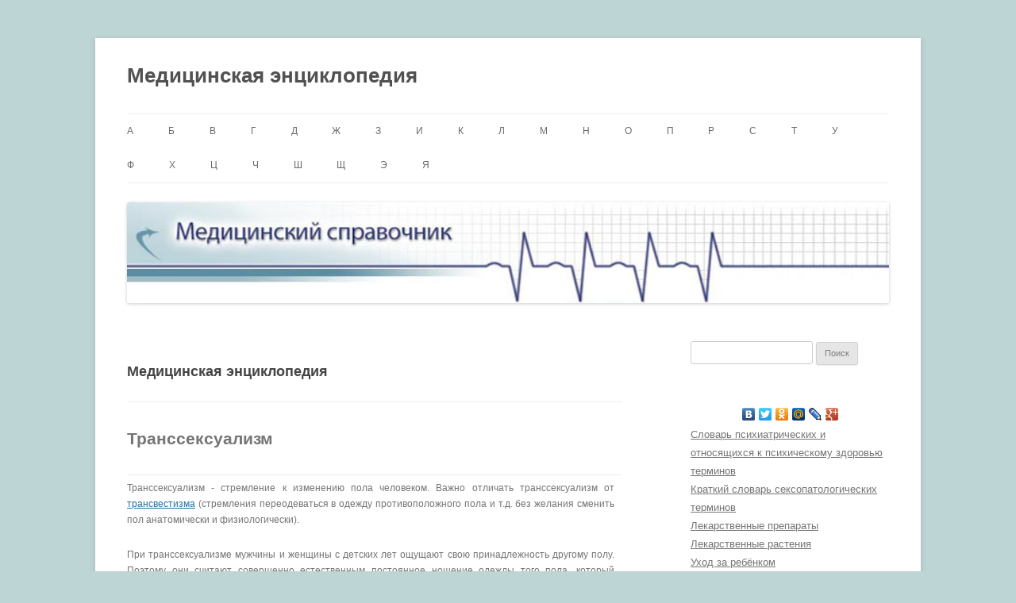

--- FILE ---
content_type: text/html
request_url: http://www.medical-encyclopedia.ru/encyclopedia/index-335.htm
body_size: 4519
content:
<!DOCTYPE html PUBLIC "-//W3C//DTD HTML 4.0 Transitional//EN"
"http://www.w3.org/TR/html4/loose.dtd">
<html>
<head>
<title>Транссексуализм / Лечение транссексуализма</title>
<meta http-equiv="Content-Type" content="text/html; charset=windows-1251">
<meta name="description" content="Что такое транссексуализм? Лечение транссексуализма.">
<meta name="keywords" content="лечение транссексуализма">
<meta http-equiv="Content-Language" content="ru">
<meta name="revisit-after" content="15 days">
<META content=ALL name=ROBOTS>
<link rel="STYLESHEET" type="text/css" href="../themes/style.css">
<link rel="icon" href="../themes/favicon.ico" type="image/x-icon">
<link rel="shortcut icon" href="../themes/favicon.ico" type="image/x-icon">
</head>
<body bgcolor="#BED5D" bottommargin="0" topmargin="0" leftmargin="0" rightmargin="0">

<STYLE id="custom-background-css" type="text/css">body { background-color: #bed5d5; }</STYLE>
<DIV class="hfeed site" id="page">
<HEADER class="site-header" id="masthead" role="banner"><HGROUP>
<H1 class="site-title"><A title="Медицинская энциклопедия" href="http://www.medical-encyclopedia.ru/" rel="home">Медицинская энциклопедия</A></H1>
</HGROUP>
<NAV class="main-navigation" id="site-navigation" role="navigation">
<BUTTON class="menu-toggle">Меню</BUTTON>		 
<DIV class="nav-menu">
<UL>
  <LI class="page_item page-item-33"><a href="http://www.medical-encyclopedia.ru/encyclopedia/index-1.htm">А</a></LI>
  <LI class="page_item page-item-33"><a href="http://www.medical-encyclopedia.ru/encyclopedia/index-2.htm">Б</a></LI>
  <LI class="page_item page-item-33"><a href="http://www.medical-encyclopedia.ru/encyclopedia/index-3.htm">В</a></LI>
  <LI class="page_item page-item-33"><a href="http://www.medical-encyclopedia.ru/encyclopedia/index-4.htm">Г</a></LI>
  <LI class="page_item page-item-33"><a href="http://www.medical-encyclopedia.ru/encyclopedia/index-5.htm">Д</a></LI>
  <LI class="page_item page-item-33"><a href="http://www.medical-encyclopedia.ru/encyclopedia/index-6.htm">Ж</a></LI>
  <LI class="page_item page-item-33"><a href="http://www.medical-encyclopedia.ru/encyclopedia/index-7.htm">З</a></LI>
  <LI class="page_item page-item-33"><a href="http://www.medical-encyclopedia.ru/encyclopedia/index-8.htm">И</a></LI>
  <LI class="page_item page-item-33"><a href="http://www.medical-encyclopedia.ru/encyclopedia/index-9.htm">К</a></LI>
  <LI class="page_item page-item-33"><a href="http://www.medical-encyclopedia.ru/encyclopedia/index-10.htm">Л</a></LI>
  <LI class="page_item page-item-33"><a href="http://www.medical-encyclopedia.ru/encyclopedia/index-11.htm">М</a></LI>
  <LI class="page_item page-item-33"><a href="http://www.medical-encyclopedia.ru/encyclopedia/index-12.htm">Н</a></LI>
  <LI class="page_item page-item-33"><a href="http://www.medical-encyclopedia.ru/encyclopedia/index-13.htm">О</a></LI>
  <LI class="page_item page-item-33"><a href="http://www.medical-encyclopedia.ru/encyclopedia/index-14.htm">П</a></LI>
  <LI class="page_item page-item-33"><a href="http://www.medical-encyclopedia.ru/encyclopedia/index-15.htm">Р</a></LI>
  <LI class="page_item page-item-33"><a href="http://www.medical-encyclopedia.ru/encyclopedia/index-16.htm">С</a></LI>
  <LI class="page_item page-item-33"><a href="http://www.medical-encyclopedia.ru/encyclopedia/index-17.htm">Т</a></LI>
  <LI class="page_item page-item-33"><a href="http://www.medical-encyclopedia.ru/encyclopedia/index-18.htm">У</a></LI>
  <LI class="page_item page-item-33"><a href="http://www.medical-encyclopedia.ru/encyclopedia/index-19.htm">Ф</a></LI>
  <LI class="page_item page-item-33"><a href="http://www.medical-encyclopedia.ru/encyclopedia/index-20.htm">Х</a></LI>
  <LI class="page_item page-item-33"><a href="http://www.medical-encyclopedia.ru/encyclopedia/index-21.htm">Ц</a></LI>
  <LI class="page_item page-item-33"><a href="http://www.medical-encyclopedia.ru/encyclopedia/index-22.htm">Ч</a></LI>
  <LI class="page_item page-item-33"><a href="http://www.medical-encyclopedia.ru/encyclopedia/index-23.htm">Ш</a></LI>
  <LI class="page_item page-item-33"><a href="http://www.medical-encyclopedia.ru/encyclopedia/index-24.htm">Щ</a></LI>
  <LI class="page_item page-item-33"><a href="http://www.medical-encyclopedia.ru/encyclopedia/index-25.htm">Э</a></LI>
  <LI class="page_item page-item-33"><a href="http://www.medical-encyclopedia.ru/encyclopedia/index-26.htm">Я</a></LI>
</UL>
  </DIV></NAV><!-- #site-navigation -->
<A href="http://www.medical-encyclopedia.ru/"><IMG width="960" height="130" class="header-image" alt="Медицинская энциклопедия" src="http://www.medical-encyclopedia.ru/themes/bg/logo.jpg"></A>


<!---TOP BANNER--->

<!---END TOP BANNER--->


	 </HEADER><!-- #masthead -->	 
<DIV class="wrapper" id="main">
<DIV class="site-content" id="primary">
<DIV id="content" role="main">
<ARTICLE class="post-2 page type-page status-publish hentry" id="post-2">
<DIV class="entry-content">

<h2>Медицинская энциклопедия</h2>


<table border="0" cellspacing="5" cellpadding="5" class="tab">
  <tr>
    <td><h1 class="h1">Транссексуализм</h1></td>
  </tr>
  <tr>
    <td class="tt">
<p><strong>Транссексуализм</strong> - стремление к изменению пола человеком. Важно отличать транссексуализм от <a href="index-333.htm">трансвестизма</a> (стремления переодеваться в одежду противоположного пола и т.д. без желания сменить пол анатомически и физиологически).
</p>
<p>
При транссексуализме мужчины и женщины с детских лет ощущают свою принадлежность другому полу. Поэтому они считают совершенно естественным постоянное ношение одежды того пола, который соответствует их самоощущению. Наряду с переодеванием транссексуалы всегда стремятся соответствующим образом изменить и свою внешность, социальные роли.
</p>
<p>
По существующим данным, транссексуализм чаще встречается у мужчин: женщины, которые хотят стать мужчинами, составляют около 30% от общего количества транссексуалов. Причина возникновения трансексуализма до сих пор не выяснена окончательно. Известно, что транссексуализм не связан ни с радиацией, ни со стрессами, ни с неправильным воспитанием. Истинный трансексуализм следует отличать от проявлений различных психических заболеваний, при которых не происходит истинного нарушения самоидентификации.
</p>
<p>
Трансексуализм впервые осознанно проявлется у ребенка в 3-5 лет (фактически, с момента возникновения поведенических половых различий). Ребёнок проявляет склонность к одежде противоположного пола и называть себя другим именем, в другом роде. Как правило, такому ребенку сложно найти общий язык со сверстниками, он замыкается в себе, появляется множество психологических трудностей. В период полового созревания нередко проявляется ненависть к своим половым органам, подросток окончательно осознает несоответствие между своими внутренними ощущениями и внешними проявлениями своего пола. С этого момента транссексуал начинает искать пути для изменения своего пола.
</p>
<h2 class="h1">Лечение транссексуализма</h2>
<p>
Согласно российской врачебной практике, хирургическое вмешательство по перемене пола не проводится до 21 года, а так же людям, имеющим собственных детей, состоящим в браке на момент операции. Перед хирургическим вмешательством транссексуал должен пройти специальную комиссию, состоящую из психологов, врачей (сексологов, психиатров) и представителей министерств юстиции (для смены записей в ЗАГСе), образования (для смены образовательных документов: от аттестата зрелости до институтского диплома), обороны (для решения вопроса с армией) и внутренних дел (для смены паспорта). После этого проводится медикаментозная (с помощью гормонов) и психологическая подготовка пациента к новой роли.
</p>
<p>
Операция смены мужского пола на женский сводится к удалению внешних половых органов и хирургическом создании искусственного влагалища (из фрагмента кишки). Операция по смене женского пола на мужской осуществляется в несколько этапов: вначале устраняют молочные железы, излишки кожи и подкожной клетчатки, затем проводят ампутацию матки и влагалища и создают чехол для полового члена и яичек, используя малые половые губы. Для протезов яичек используют силикон. Половой член формируется из мышечного лоскута. Важно понимать, что транссексуализм не может быть излечен иначе, чем путём смены пола. Только операция способна привести внутренний мир пациента в гармонию с его телом.
</p>
    </td>
  </tr>
</table>

</DIV><!-- .entry-content -->
		 <!-- .entry-meta -->
	 </ARTICLE><!-- #post -->				 
					</DIV><!-- #content -->
	 </DIV><!-- #primary -->			 
<DIV class="widget-area" id="secondary" role="complementary">
<ASIDE class="widget widget_search" id="search">
    <form action="http://www.medical-encyclopedia.ru/search.html" id="cse-search-box">
      <div>
        <input type="hidden" name="cx" value="partner-pub-0785544581514278:4989633152" />
        <input type="hidden" name="cof" value="FORID:10" />
        <input type="hidden" name="ie" value="Windows-1251" />
        <input type="text" name="q" size="20" />
        <input type="submit" name="sa" value="&#x041f;&#x043e;&#x0438;&#x0441;&#x043a;" />
      </div>
    </form>
</ASIDE>
<ASIDE class="widget widget_recent_entries" id="recent-posts-2">
<div align="center">
<script type="text/javascript" src="//yandex.st/share/share.js" charset="utf-8"></script>
<div class="yashare-auto-init" data-yashareL10n="ru" data-yashareType="none" data-yashareQuickServices="yaru,vkontakte,facebook,twitter,odnoklassniki,moimir,lj,friendfeed,moikrug,gplus"></div>
</div>
<UL>
  <LI><a href="http://www.medical-encyclopedia.ru/articles/psiho/index.htm">Словарь психиатрических и относящихся к психическому здоровью терминов</a></LI>
  <LI><a href="http://www.medical-encyclopedia.ru/articles/sex/index.html">Краткий словарь сексопатологических терминов</a></LI>
  <LI><a href="http://www.medical-encyclopedia.ru/drugs/index.html">Лекарственные препараты</a></LI>
  <LI><a href="http://www.medical-encyclopedia.ru/library/herb/index.htm">Лекарственные растения</a></LI>
  <LI><a href="http://www.medical-encyclopedia.ru/library/baby/index.html">Уход за ребёнком</a></LI>
  <LI><a href="http://www.medical-encyclopedia.ru/library/pediatrics/index.html">Справочник педиатра</a></LI>
  <LI><a href="http://www.medical-encyclopedia.ru/pharmacies/index.html">Медицинские организации: аптеки, больницы...</a></LI>
  <LI><a href="http://www.medical-encyclopedia.ru/address/index.html">Адреса аптек Москвы</a></LI>
  <LI><a href="http://www.medical-encyclopedia.ru/reference/index.html">Справочник болезней</a></LI>
  <LI><a href="http://www.medical-encyclopedia.ru/doctor/index.htm">Архив журнала "Лечащий Врач"</a></LI>
</UL>
</ASIDE>


<ASIDE class="widget widget_text" id="text-2">
<DIV class="textwidget">

<!---RIGHT BANNER--->

<!---END RIGHT BANNER--->

 </DIV>
 </ASIDE>
<ASIDE class="widget widget_recent_entries" id="recent-posts-2">
<H2 class="widget-title">Медицинская энциклопедия:</H2>
<a href="http://www.medical-encyclopedia.ru/encyclopedia/index-1.htm">А</a>
<a href="http://www.medical-encyclopedia.ru/encyclopedia/index-2.htm">Б</a>
<a href="http://www.medical-encyclopedia.ru/encyclopedia/index-3.htm">В</a>
<a href="http://www.medical-encyclopedia.ru/encyclopedia/index-4.htm">Г</a>
<a href="http://www.medical-encyclopedia.ru/encyclopedia/index-5.htm">Д</a>
<a href="http://www.medical-encyclopedia.ru/encyclopedia/index-6.htm">Ж</a>
<a href="http://www.medical-encyclopedia.ru/encyclopedia/index-7.htm">З</a>
<a href="http://www.medical-encyclopedia.ru/encyclopedia/index-8.htm">И</a>
<a href="http://www.medical-encyclopedia.ru/encyclopedia/index-9.htm">К</a>
<a href="http://www.medical-encyclopedia.ru/encyclopedia/index-10.htm">Л</a>
<a href="http://www.medical-encyclopedia.ru/encyclopedia/index-11.htm">М</a>
<a href="http://www.medical-encyclopedia.ru/encyclopedia/index-12.htm">Н</a>
<a href="http://www.medical-encyclopedia.ru/encyclopedia/index-13.htm">О</a>
<a href="http://www.medical-encyclopedia.ru/encyclopedia/index-14.htm">П</a><br>
<a href="http://www.medical-encyclopedia.ru/encyclopedia/index-15.htm">Р</a>
<a href="http://www.medical-encyclopedia.ru/encyclopedia/index-16.htm">С</a>
<a href="http://www.medical-encyclopedia.ru/encyclopedia/index-17.htm">Т</a>
<a href="http://www.medical-encyclopedia.ru/encyclopedia/index-18.htm">У</a>
<a href="http://www.medical-encyclopedia.ru/encyclopedia/index-19.htm">Ф</a>
<a href="http://www.medical-encyclopedia.ru/encyclopedia/index-20.htm">Х</a>
<a href="http://www.medical-encyclopedia.ru/encyclopedia/index-21.htm">Ц</a>
<a href="http://www.medical-encyclopedia.ru/encyclopedia/index-22.htm">Ч</a>
<a href="http://www.medical-encyclopedia.ru/encyclopedia/index-23.htm">Ш</a>
<a href="http://www.medical-encyclopedia.ru/encyclopedia/index-24.htm">Щ</a>
<a href="http://www.medical-encyclopedia.ru/encyclopedia/index-25.htm">Э</a>
<a href="http://www.medical-encyclopedia.ru/encyclopedia/index-26.htm">Я</a>
</ASIDE>
</DIV><!-- #secondary -->
		 </DIV><!-- #main .wrapper -->	 <FOOTER id="colophon" role="contentinfo">
<DIV class="site-info">

<!---BOT BANNER--->

<!---END BOT BANNER--->

 <BR><A href="http://www.medical-encyclopedia.ru/">Медицинская энциклопедия</A> © 2012-<SCRIPT type="text/javascript">var mdate = new Date(); document.write(mdate.getFullYear());</SCRIPT>
<div align="right">
			<!-- Rating@Mail.ru counter -->
			<script type="text/javascript">//<![CDATA[
			(function(w,n,d,r,s){d.write('<p><a href="http://top.mail.ru/jump?from=2315915">'+
			'<img src="http://d6.c5.b3.a2.top.mail.ru/counter?id=2315915;t=111;js=13'+
			((r=d.referrer)?';r='+escape(r):'')+((s=w.screen)?';s='+s.width+'*'+s.height:'')+';_='+Math.random()+
			'" style="border:0;" height="18" width="88" alt="Рейтинг@Mail.ru" /><\/a><\/p>');})(window,navigator,document);//]]>
			</script><noscript><p><a target="_blank" rel="nofollow" href="http://top.mail.ru/jump?from=2315915">
			<img src="http://d6.c5.b3.a2.top.mail.ru/counter?id=2315915;t=111;js=na"
			style="border:0;" height="18" width="88" alt="Рейтинг@Mail.ru" /></a></p></noscript>
			<!-- //Rating@Mail.ru counter -->
</div>
</DIV><!-- .site-info -->	 </FOOTER><!-- #colophon --> </DIV><!-- #page --> 
<SCRIPT src="http://www.medical-encyclopedia.ru/themes/navigation.js" type="text/javascript"></SCRIPT>
 </BODY></HTML>

--- FILE ---
content_type: text/css
request_url: http://www.medical-encyclopedia.ru/themes/style.css
body_size: 6223
content:
html {
	margin: 0px; padding: 0px; border: 0px currentColor; border-image: none; font-size: 100%; vertical-align: baseline;
}
body {
	margin: 0px; padding: 0px; border: 0px currentColor; border-image: none; font-size: 100%; vertical-align: baseline;
}
p { text-align: justify; }
strong { font-weight: normal; }
div {
	margin: 0px; padding: 0px; border: 0px currentColor; border-image: none; font-size: 100%; vertical-align: baseline;
}
span {
	margin: 0px; padding: 0px; border: 0px currentColor; border-image: none; font-size: 100%; vertical-align: baseline;
}
applet {
	margin: 0px; padding: 0px; border: 0px currentColor; border-image: none; font-size: 100%; vertical-align: baseline;
}
object {
	margin: 0px; padding: 0px; border: 0px currentColor; border-image: none; font-size: 100%; vertical-align: baseline;
}
iframe {
	margin: 0px; padding: 0px; border: 0px currentColor; border-image: none; font-size: 100%; vertical-align: baseline;
}
h1 {
	margin: 0px; padding: 0px; border: 0px currentColor; border-image: none; font-size: 100%; vertical-align: baseline;
}
h2 {
	margin: 0px; padding: 0px; border: 0px currentColor; border-image: none; font-size: 100%; vertical-align: baseline;
}
h3 {
	margin: 0px; padding: 0px; border: 0px currentColor; border-image: none; font-size: 100%; vertical-align: baseline;
}
h4 {
	margin: 0px; padding: 0px; border: 0px currentColor; border-image: none; font-size: 100%; vertical-align: baseline;
}
h5 {
	margin: 0px; padding: 0px; border: 0px currentColor; border-image: none; font-size: 100%; vertical-align: baseline;
}
h6 {
	margin: 0px; padding: 0px; border: 0px currentColor; border-image: none; font-size: 100%; vertical-align: baseline;
}
p {
	margin: 0px; padding: 0px; border: 0px currentColor; border-image: none; font-size: 100%; vertical-align: baseline;
}
blockquote {
	margin: 0px; padding: 0px; border: 0px currentColor; border-image: none; font-size: 100%; vertical-align: baseline;
}
pre {
	margin: 0px; padding: 0px; border: 0px currentColor; border-image: none; font-size: 100%; vertical-align: baseline;
}
a {
	margin: 0px; padding: 0px; border: 0px currentColor; border-image: none; font-size: 100%; vertical-align: baseline;
}
abbr {
	margin: 0px; padding: 0px; border: 0px currentColor; border-image: none; font-size: 100%; vertical-align: baseline;
}
acronym {
	margin: 0px; padding: 0px; border: 0px currentColor; border-image: none; font-size: 100%; vertical-align: baseline;
}
address {
	margin: 0px; padding: 0px; border: 0px currentColor; border-image: none; font-size: 100%; vertical-align: baseline;
}
big {
	margin: 0px; padding: 0px; border: 0px currentColor; border-image: none; font-size: 100%; vertical-align: baseline;
}
cite {
	margin: 0px; padding: 0px; border: 0px currentColor; border-image: none; font-size: 100%; vertical-align: baseline;
}
code {
	margin: 0px; padding: 0px; border: 0px currentColor; border-image: none; font-size: 100%; vertical-align: baseline;
}
del {
	margin: 0px; padding: 0px; border: 0px currentColor; border-image: none; font-size: 100%; vertical-align: baseline;
}
dfn {
	margin: 0px; padding: 0px; border: 0px currentColor; border-image: none; font-size: 100%; vertical-align: baseline;
}
em {
	margin: 0px; padding: 0px; border: 0px currentColor; border-image: none; font-size: 100%; vertical-align: baseline;
}
img {
	margin: 0px; padding: 0px; border: 0px currentColor; border-image: none; font-size: 100%; vertical-align: baseline;
}
ins {
	margin: 0px; padding: 0px; border: 0px currentColor; border-image: none; font-size: 100%; vertical-align: baseline;
}
kbd {
	margin: 0px; padding: 0px; border: 0px currentColor; border-image: none; font-size: 100%; vertical-align: baseline;
}
q {
	margin: 0px; padding: 0px; border: 0px currentColor; border-image: none; font-size: 100%; vertical-align: baseline;
}
s {
	margin: 0px; padding: 0px; border: 0px currentColor; border-image: none; font-size: 100%; vertical-align: baseline;
}
samp {
	margin: 0px; padding: 0px; border: 0px currentColor; border-image: none; font-size: 100%; vertical-align: baseline;
}
small {
	margin: 0px; padding: 0px; border: 0px currentColor; border-image: none; font-size: 100%; vertical-align: baseline;
}
strike {
	margin: 0px; padding: 0px; border: 0px currentColor; border-image: none; font-size: 100%; vertical-align: baseline;
}
strong {
	margin: 0px; padding: 0px; border: 0px currentColor; border-image: none; font-size: 100%; vertical-align: baseline;
}
sub {
	margin: 0px; padding: 0px; border: 0px currentColor; border-image: none; font-size: 100%; vertical-align: baseline;
}
sup {
	margin: 0px; padding: 0px; border: 0px currentColor; border-image: none; font-size: 100%; vertical-align: baseline;
}
tt {
	margin: 0px; padding: 0px; border: 0px currentColor; border-image: none; font-size: 100%; vertical-align: baseline;
}
var {
	margin: 0px; padding: 0px; border: 0px currentColor; border-image: none; font-size: 100%; vertical-align: baseline;
}
b {
	margin: 0px; padding: 0px; border: 0px currentColor; border-image: none; font-size: 100%; vertical-align: baseline;
}
u {
	margin: 0px; padding: 0px; border: 0px currentColor; border-image: none; font-size: 100%; vertical-align: baseline;
}
i {
	margin: 0px; padding: 0px; border: 0px currentColor; border-image: none; font-size: 100%; vertical-align: baseline;
}
center {
	margin: 0px; padding: 0px; border: 0px currentColor; border-image: none; font-size: 100%; vertical-align: baseline;
}
dl {
	margin: 0px; padding: 0px; border: 0px currentColor; border-image: none; font-size: 100%; vertical-align: baseline;
}
dt {
	margin: 0px; padding: 0px; border: 0px currentColor; border-image: none; font-size: 100%; vertical-align: baseline;
}
dd {
	margin: 0px; padding: 0px; border: 0px currentColor; border-image: none; font-size: 100%; vertical-align: baseline;
}
ol {
	margin: 0px; padding: 0px; border: 0px currentColor; border-image: none; font-size: 100%; vertical-align: baseline;
}
ul {
	margin: 0px; padding: 0px; border: 0px currentColor; border-image: none; font-size: 100%; vertical-align: baseline;
}
li {
	margin: 0px; padding: 0px; border: 0px currentColor; border-image: none; font-size: 100%; vertical-align: baseline;
}
fieldset {
	margin: 0px; padding: 0px; border: 0px currentColor; border-image: none; font-size: 100%; vertical-align: baseline;
}
form {
	margin: 0px; padding: 0px; border: 0px currentColor; border-image: none; font-size: 100%; vertical-align: baseline;
}
label {
	margin: 0px; padding: 0px; border: 0px currentColor; border-image: none; font-size: 100%; vertical-align: baseline;
}
legend {
	margin: 0px; padding: 0px; border: 0px currentColor; border-image: none; font-size: 100%; vertical-align: baseline;
}
table {
	margin: 0px; padding: 0px; border: 0px currentColor; border-image: none; font-size: 100%; vertical-align: baseline;
}
caption {
	margin: 0px; padding: 0px; border: 0px currentColor; border-image: none; font-size: 100%; vertical-align: baseline;
}
tbody {
	margin: 0px; padding: 0px; border: 0px currentColor; border-image: none; font-size: 100%; vertical-align: baseline;
}
tfoot {
	margin: 0px; padding: 0px; border: 0px currentColor; border-image: none; font-size: 100%; vertical-align: baseline;
}
thead {
	margin: 0px; padding: 0px; border: 0px currentColor; border-image: none; font-size: 100%; vertical-align: baseline;
}
tr {
	margin: 0px; padding: 0px; border: 0px currentColor; border-image: none; font-size: 100%; vertical-align: baseline;
}
th {
	margin: 0px; padding: 0px; border: 0px currentColor; border-image: none; font-size: 100%; vertical-align: baseline;
}
td {
	margin: 0px; padding: 0px; border: 0px currentColor; border-image: none; font-size: 100%; vertical-align: baseline;
}
article {
	margin: 0px; padding: 0px; border: 0px currentColor; border-image: none; font-size: 100%; vertical-align: baseline;
}
aside {
	margin: 0px; padding: 0px; border: 0px currentColor; border-image: none; font-size: 100%; vertical-align: baseline;
}
canvas {
	margin: 0px; padding: 0px; border: 0px currentColor; border-image: none; font-size: 100%; vertical-align: baseline;
}
details {
	margin: 0px; padding: 0px; border: 0px currentColor; border-image: none; font-size: 100%; vertical-align: baseline;
}
embed {
	margin: 0px; padding: 0px; border: 0px currentColor; border-image: none; font-size: 100%; vertical-align: baseline;
}
figure {
	margin: 0px; padding: 0px; border: 0px currentColor; border-image: none; font-size: 100%; vertical-align: baseline;
}
figcaption {
	margin: 0px; padding: 0px; border: 0px currentColor; border-image: none; font-size: 100%; vertical-align: baseline;
}
footer {
	margin: 0px; padding: 0px; border: 0px currentColor; border-image: none; font-size: 100%; vertical-align: baseline;
}
header {
	margin: 0px; padding: 0px; border: 0px currentColor; border-image: none; font-size: 100%; vertical-align: baseline;
}
hgroup {
	margin: 0px; padding: 0px; border: 0px currentColor; border-image: none; font-size: 100%; vertical-align: baseline;
}
menu {
	margin: 0px; padding: 0px; border: 0px currentColor; border-image: none; font-size: 100%; vertical-align: baseline;
}
nav {
	margin: 0px; padding: 0px; border: 0px currentColor; border-image: none; font-size: 100%; vertical-align: baseline;
}
output {
	margin: 0px; padding: 0px; border: 0px currentColor; border-image: none; font-size: 100%; vertical-align: baseline;
}
ruby {
	margin: 0px; padding: 0px; border: 0px currentColor; border-image: none; font-size: 100%; vertical-align: baseline;
}
section {
	margin: 0px; padding: 0px; border: 0px currentColor; border-image: none; font-size: 100%; vertical-align: baseline;
}
summary {
	margin: 0px; padding: 0px; border: 0px currentColor; border-image: none; font-size: 100%; vertical-align: baseline;
}
time {
	margin: 0px; padding: 0px; border: 0px currentColor; border-image: none; font-size: 100%; vertical-align: baseline;
}
mark {
	margin: 0px; padding: 0px; border: 0px currentColor; border-image: none; font-size: 100%; vertical-align: baseline;
}
audio {
	margin: 0px; padding: 0px; border: 0px currentColor; border-image: none; font-size: 100%; vertical-align: baseline;
}
video {
	margin: 0px; padding: 0px; border: 0px currentColor; border-image: none; font-size: 100%; vertical-align: baseline;
}
body {
	line-height: 1;
}
p {
	text-align: justify;
}
ol {
	list-style: none;
}
ul {
	list-style: none;
}
blockquote {
	quotes: none;
}
q {
	quotes: none;
}
blockquote::before {
	content: none;
}
blockquote::after {
	content: none;
}
q::before {
	content: none;
}
q::after {
	content: none;
}
table {
	border-collapse: collapse; border-spacing: 0;
}
caption {
	text-align: left; font-weight: normal;
}
th {
	text-align: left; font-weight: normal;
}
td {
	text-align: left; font-weight: normal;
}
h1 {
	clear: both;
}
h2 {
	clear: both;
}
h3 {
	clear: both;
}
h4 {
	clear: both;
}
h5 {
	clear: both;
}
h6 {
	clear: both;
}
html {
	font-size: 100%; -ms-overflow-y: scroll; -ms-text-size-adjust: 100%; -webkit-text-size-adjust: 100%;
}
a:focus {
	outline: dotted thin;
}
article {
	display: block;
}
aside {
	display: block;
}
details {
	display: block;
}
figcaption {
	display: block;
}
figure {
	display: block;
}
footer {
	display: block;
}
header {
	display: block;
}
hgroup {
	display: block;
}
nav {
	display: block;
}
section {
	display: block;
}
audio {
	display: inline-block;
}
canvas {
	display: inline-block;
}
video {
	display: inline-block;
}
audio:not([controls]) {
	display: none;
}
del {
	color: rgb(51, 51, 51);
}
ins {
	background: rgb(255, 249, 192); text-decoration: none;
}
hr {
	margin: 24px 24px 1.71rem; border: 0px currentColor; border-image: none; height: 1px; background-color: rgb(204, 204, 204);
}
sub {
	line-height: 0; font-size: 75%; vertical-align: baseline; position: relative;
}
sup {
	line-height: 0; font-size: 75%; vertical-align: baseline; position: relative;
}
sup {
	top: -0.5em;
}
sub {
	bottom: -0.25em;
}
small {
	font-size: smaller;
}
img {
	border: 0px currentColor; border-image: none; -ms-interpolation-mode: bicubic;
}
.clear::after {
	clear: both;
}
.wrapper::after {
	clear: both;
}
.format-status .entry-header::after {
	clear: both;
}
.clear::before {
	display: table; content: "";
}
.clear::after {
	display: table; content: "";
}
.wrapper::before {
	display: table; content: "";
}
.wrapper::after {
	display: table; content: "";
}
.format-status .entry-header::before {
	display: table; content: "";
}
.format-status .entry-header::after {
	display: table; content: "";
}
.archive-title {
	color: rgb(99, 99, 99); text-transform: uppercase; line-height: 2.1818; font-size: 0.78rem; font-weight: bold;
}
.page-title {
	color: rgb(99, 99, 99); text-transform: uppercase; line-height: 2.1818; font-size: 0.78rem; font-weight: bold;
}
.widget-title {
	color: rgb(99, 99, 99); text-transform: uppercase; line-height: 2.1818; font-size: 0.78rem; font-weight: bold;
}
.entry-content th {
	color: rgb(99, 99, 99); text-transform: uppercase; line-height: 2.1818; font-size: 0.78rem; font-weight: bold;
}
.comment-content th {
	color: rgb(99, 99, 99); text-transform: uppercase; line-height: 2.1818; font-size: 0.78rem; font-weight: bold;
}
article.format-quote footer.entry-meta {
	line-height: 2.1818; font-size: 0.78rem;
}
article.format-link footer.entry-meta {
	line-height: 2.1818; font-size: 0.78rem;
}
article.format-status footer.entry-meta {
	line-height: 2.1818; font-size: 0.78rem;
}
button {
	padding: 0.42rem; border-radius: 3px; border: 1px solid rgb(204, 204, 204); border-image: none; font-family: inherit;
}
input {
	padding: 0.42rem; border-radius: 3px; border: 1px solid rgb(204, 204, 204); border-image: none; font-family: inherit;
}
select {
	padding: 0.42rem; border-radius: 3px; border: 1px solid rgb(204, 204, 204); border-image: none; font-family: inherit;
}
textarea {
	padding: 0.42rem; border-radius: 3px; border: 1px solid rgb(204, 204, 204); border-image: none; font-family: inherit;
}
button {
	line-height: normal;
}
input {
	line-height: normal;
}
textarea {
	overflow: auto; font-size: 100%; vertical-align: top;
}
input[type='checkbox'] {
	padding: 0px; border-radius: 0px; border: 0px currentColor; border-image: none;
}
input[type='radio'] {
	padding: 0px; border-radius: 0px; border: 0px currentColor; border-image: none;
}
input[type='file'] {
	padding: 0px; border-radius: 0px; border: 0px currentColor; border-image: none;
}
input[type='hidden'] {
	padding: 0px; border-radius: 0px; border: 0px currentColor; border-image: none;
}
input[type='image'] {
	padding: 0px; border-radius: 0px; border: 0px currentColor; border-image: none;
}
input[type='color'] {
	padding: 0px; border-radius: 0px; border: 0px currentColor; border-image: none;
}
.menu-toggle {
	padding: 0.42rem 0.71rem; border-radius: 3px; border: 1px solid rgb(210, 210, 210); border-image: none; color: rgb(124, 124, 124); line-height: 1.4285; font-size: 0.78rem; font-weight: normal; box-shadow: 0px 1px 2px rgba(64,64,64,0.1); background-image: -ms-linear-gradient(rgb(244, 244, 244), rgb(230, 230, 230)); background-repeat: repeat-x; background-color: rgb(230, 230, 230);
}
input[type='submit'] {
	padding: 0.42rem 0.71rem; border-radius: 3px; border: 1px solid rgb(210, 210, 210); border-image: none; color: rgb(124, 124, 124); line-height: 1.4285; font-size: 0.78rem; font-weight: normal; box-shadow: 0px 1px 2px rgba(64,64,64,0.1); background-image: -ms-linear-gradient(rgb(244, 244, 244), rgb(230, 230, 230)); background-repeat: repeat-x; background-color: rgb(230, 230, 230);
}
input[type='button'] {
	padding: 0.42rem 0.71rem; border-radius: 3px; border: 1px solid rgb(210, 210, 210); border-image: none; color: rgb(124, 124, 124); line-height: 1.4285; font-size: 0.78rem; font-weight: normal; box-shadow: 0px 1px 2px rgba(64,64,64,0.1); background-image: -ms-linear-gradient(rgb(244, 244, 244), rgb(230, 230, 230)); background-repeat: repeat-x; background-color: rgb(230, 230, 230);
}
input[type='reset'] {
	padding: 0.42rem 0.71rem; border-radius: 3px; border: 1px solid rgb(210, 210, 210); border-image: none; color: rgb(124, 124, 124); line-height: 1.4285; font-size: 0.78rem; font-weight: normal; box-shadow: 0px 1px 2px rgba(64,64,64,0.1); background-image: -ms-linear-gradient(rgb(244, 244, 244), rgb(230, 230, 230)); background-repeat: repeat-x; background-color: rgb(230, 230, 230);
}
article.post-password-required input[type=submit] {
	padding: 0.42rem 0.71rem; border-radius: 3px; border: 1px solid rgb(210, 210, 210); border-image: none; color: rgb(124, 124, 124); line-height: 1.4285; font-size: 0.78rem; font-weight: normal; box-shadow: 0px 1px 2px rgba(64,64,64,0.1); background-image: -ms-linear-gradient(rgb(244, 244, 244), rgb(230, 230, 230)); background-repeat: repeat-x; background-color: rgb(230, 230, 230);
}
.bypostauthor cite span {
	padding: 0.42rem 0.71rem; border-radius: 3px; border: 1px solid rgb(210, 210, 210); border-image: none; color: rgb(124, 124, 124); line-height: 1.4285; font-size: 0.78rem; font-weight: normal; box-shadow: 0px 1px 2px rgba(64,64,64,0.1); background-image: -ms-linear-gradient(rgb(244, 244, 244), rgb(230, 230, 230)); background-repeat: repeat-x; background-color: rgb(230, 230, 230);
}
.menu-toggle {
	cursor: pointer;
}
button {
	cursor: pointer;
}
input[type='submit'] {
	cursor: pointer;
}
input[type='button'] {
	cursor: pointer;
}
input[type='reset'] {
	cursor: pointer;
}
button[disabled] {
	cursor: default;
}
input[disabled] {
	cursor: default;
}
.menu-toggle:hover {
	color: rgb(94, 94, 94); background-image: -ms-linear-gradient(rgb(249, 249, 249), rgb(235, 235, 235)); background-repeat: repeat-x; background-color: rgb(235, 235, 235);
}
.menu-toggle:focus {
	color: rgb(94, 94, 94); background-image: -ms-linear-gradient(rgb(249, 249, 249), rgb(235, 235, 235)); background-repeat: repeat-x; background-color: rgb(235, 235, 235);
}
button:hover {
	color: rgb(94, 94, 94); background-image: -ms-linear-gradient(rgb(249, 249, 249), rgb(235, 235, 235)); background-repeat: repeat-x; background-color: rgb(235, 235, 235);
}
input[type='submit']:hover {
	color: rgb(94, 94, 94); background-image: -ms-linear-gradient(rgb(249, 249, 249), rgb(235, 235, 235)); background-repeat: repeat-x; background-color: rgb(235, 235, 235);
}
input[type='button']:hover {
	color: rgb(94, 94, 94); background-image: -ms-linear-gradient(rgb(249, 249, 249), rgb(235, 235, 235)); background-repeat: repeat-x; background-color: rgb(235, 235, 235);
}
input[type='reset']:hover {
	color: rgb(94, 94, 94); background-image: -ms-linear-gradient(rgb(249, 249, 249), rgb(235, 235, 235)); background-repeat: repeat-x; background-color: rgb(235, 235, 235);
}
article.post-password-required input[type=submit]:hover {
	color: rgb(94, 94, 94); background-image: -ms-linear-gradient(rgb(249, 249, 249), rgb(235, 235, 235)); background-repeat: repeat-x; background-color: rgb(235, 235, 235);
}
.menu-toggle:active {
	border-color: transparent; color: rgb(117, 117, 117); box-shadow: inset 0px 0px 8px 2px #c6c6c6, 0px 1px 0px 0px #f4f4f4; background-image: -ms-linear-gradient(rgb(235, 235, 235), rgb(225, 225, 225)); background-repeat: repeat-x; background-color: rgb(225, 225, 225);
}
.toggled-on.menu-toggle {
	border-color: transparent; color: rgb(117, 117, 117); box-shadow: inset 0px 0px 8px 2px #c6c6c6, 0px 1px 0px 0px #f4f4f4; background-image: -ms-linear-gradient(rgb(235, 235, 235), rgb(225, 225, 225)); background-repeat: repeat-x; background-color: rgb(225, 225, 225);
}
button:active {
	border-color: transparent; color: rgb(117, 117, 117); box-shadow: inset 0px 0px 8px 2px #c6c6c6, 0px 1px 0px 0px #f4f4f4; background-image: -ms-linear-gradient(rgb(235, 235, 235), rgb(225, 225, 225)); background-repeat: repeat-x; background-color: rgb(225, 225, 225);
}
input[type='submit']:active {
	border-color: transparent; color: rgb(117, 117, 117); box-shadow: inset 0px 0px 8px 2px #c6c6c6, 0px 1px 0px 0px #f4f4f4; background-image: -ms-linear-gradient(rgb(235, 235, 235), rgb(225, 225, 225)); background-repeat: repeat-x; background-color: rgb(225, 225, 225);
}
input[type='button']:active {
	border-color: transparent; color: rgb(117, 117, 117); box-shadow: inset 0px 0px 8px 2px #c6c6c6, 0px 1px 0px 0px #f4f4f4; background-image: -ms-linear-gradient(rgb(235, 235, 235), rgb(225, 225, 225)); background-repeat: repeat-x; background-color: rgb(225, 225, 225);
}
input[type='reset']:active {
	border-color: transparent; color: rgb(117, 117, 117); box-shadow: inset 0px 0px 8px 2px #c6c6c6, 0px 1px 0px 0px #f4f4f4; background-image: -ms-linear-gradient(rgb(235, 235, 235), rgb(225, 225, 225)); background-repeat: repeat-x; background-color: rgb(225, 225, 225);
}
.bypostauthor cite span {
	padding: 0px; border-radius: 2px; border: 1px solid rgb(31, 111, 147); border-image: none; color: rgb(255, 255, 255); box-shadow: none; background-image: none; background-color: rgb(33, 117, 155);
}
.entry-content img {
	max-width: 100%;
}
.comment-content img {
	max-width: 100%;
}
.widget img {
	max-width: 100%;
}
img[class*='align'] {
	height: auto;
}
img[class*='wp-image-'] {
	height: auto;
}
img[class*='attachment-'] {
	height: auto;
}
img.size-full {
	height: auto; max-width: 100%;
}
img.size-large {
	height: auto; max-width: 100%;
}
img.header-image {
	height: auto; max-width: 100%;
}
img.wp-post-image {
	height: auto; max-width: 100%;
}
embed {
	max-width: 100%;
}
iframe {
	max-width: 100%;
}
object {
	max-width: 100%;
}
video {
	max-width: 100%;
}
.entry-content .twitter-tweet-rendered {
	max-width: 100% !important;
}
.alignleft {
	float: left;
}
.alignright {
	float: right;
}
.aligncenter {
	margin-right: auto; margin-left: auto; display: block;
}
.entry-content img {
	border-radius: 3px; box-shadow: 0px 1px 4px rgba(0,0,0,0.2);
}
.comment-content img {
	border-radius: 3px; box-shadow: 0px 1px 4px rgba(0,0,0,0.2);
}
.widget img {
	border-radius: 3px; box-shadow: 0px 1px 4px rgba(0,0,0,0.2);
}
img.header-image {
	border-radius: 3px; box-shadow: 0px 1px 4px rgba(0,0,0,0.2);
}
.author-avatar img {
	border-radius: 3px; box-shadow: 0px 1px 4px rgba(0,0,0,0.2);
}
img.wp-post-image {
	border-radius: 3px; box-shadow: 0px 1px 4px rgba(0,0,0,0.2);
}
.wp-caption {
	padding: 4px; max-width: 100%;
}
.wp-caption .wp-caption-text {
	color: rgb(117, 117, 117); line-height: 2; font-size: 0.85rem; font-style: italic;
}
.gallery-caption {
	color: rgb(117, 117, 117); line-height: 2; font-size: 0.85rem; font-style: italic;
}
.entry-caption {
	color: rgb(117, 117, 117); line-height: 2; font-size: 0.85rem; font-style: italic;
}
img.wp-smiley {
	padding: 0px; border-radius: 0px; border: 0px currentColor; border-image: none; margin-top: 0px; margin-bottom: 0px; box-shadow: none;
}
.rsswidget img {
	padding: 0px; border-radius: 0px; border: 0px currentColor; border-image: none; margin-top: 0px; margin-bottom: 0px; box-shadow: none;
}
.entry-content dl.gallery-item {
	margin: 0px;
}
.gallery-item a {
	width: 90%;
}
.gallery-caption {
	width: 90%;
}
.gallery-item a {
	display: block;
}
.gallery-caption a {
	display: inline;
}
.gallery-columns-1 .gallery-item a {
	width: auto; max-width: 100%;
}
.gallery .gallery-icon img {
	padding: 5%; height: auto; max-width: 90%;
}
.gallery-columns-1 .gallery-icon img {
	padding: 3%;
}
.site-content nav {
	line-height: 2; overflow: hidden; clear: both;
}
#nav-above {
	padding: 1.71rem 0px;
}
#nav-above {
	display: none;
}
.paged #nav-above {
	display: block;
}
.nav-previous {
	width: 50%; float: left;
}
.previous-image {
	width: 50%; float: left;
}
.nav-next {
	width: 50%; text-align: right; float: right;
}
.next-image {
	width: 50%; text-align: right; float: right;
}
.nav-single + .comments-area {
	margin: 3.42rem 0px;
}
#comment-nav-above {
	margin: 3.42rem 0px;
}
.author .archive-header {
	margin-bottom: 1.71rem;
}
.author-info {
	margin: 1.71rem 0px; overflow: hidden; padding-top: 1.71rem; border-top-color: rgb(237, 237, 237); border-top-width: 1px; border-top-style: solid;
}
.author-description p {
	color: rgb(117, 117, 117); line-height: 1.8461; font-size: 0.92rem;
}
.archive.author .author-info {
	margin: 0px 0px 3.42rem; border-top-color: currentColor; border-top-width: 0px; border-top-style: none;
}
.archive.author .author-avatar {
	margin-top: 0px;
}
html {
	font-size: 87.5%;
}
body {
	color: rgb(68, 68, 68); font-family: Helvetica, Arial, sans-serif; font-size: 1rem; text-rendering: optimizeLegibility;
}
body.custom-font-enabled {
	font-family: "Open Sans", Helvetica, Arial, sans-serif;
}
a {
	color: rgb(33, 117, 155);
}
a:hover {
	color: rgb(15, 54, 71);
}
.assistive-text {
	width: 1px; height: 1px; overflow: hidden; position: absolute !important; clip: rect(1px, 1px, 1px, 1px);
}
.site .screen-reader-text {
	width: 1px; height: 1px; overflow: hidden; position: absolute !important; clip: rect(1px, 1px, 1px, 1px);
}
.main-navigation .assistive-text:focus {
	background: rgb(255, 255, 255); padding: 12px; border-radius: 3px; border: 2px solid rgb(51, 51, 51); border-image: none; left: 5px; top: 5px; color: rgb(0, 0, 0); font-size: 12px; display: block; position: absolute; z-index: 100000; clip: auto !important;
}
.site .screen-reader-text:hover {
	background: rgb(255, 255, 255); padding: 12px; border-radius: 3px; border: 2px solid rgb(51, 51, 51); border-image: none; left: 5px; top: 5px; color: rgb(0, 0, 0); font-size: 12px; display: block; position: absolute; z-index: 100000; clip: auto !important;
}
.site .screen-reader-text:active {
	background: rgb(255, 255, 255); padding: 12px; border-radius: 3px; border: 2px solid rgb(51, 51, 51); border-image: none; left: 5px; top: 5px; color: rgb(0, 0, 0); font-size: 12px; display: block; position: absolute; z-index: 100000; clip: auto !important;
}
.site .screen-reader-text:focus {
	background: rgb(255, 255, 255); padding: 12px; border-radius: 3px; border: 2px solid rgb(51, 51, 51); border-image: none; left: 5px; top: 5px; color: rgb(0, 0, 0); font-size: 12px; display: block; position: absolute; z-index: 100000; clip: auto !important;
}
.site {
	padding: 0px 1.71rem; background-color: rgb(255, 255, 255);
}
.site-content {
	margin: 1.71rem 0px 0px;
}
.widget-area {
	margin: 1.71rem 0px 0px;
}
.site-header {
	padding: 1.71rem 0px;
}
.site-header h1 {
	text-align: center;
}
.site-header h2 {
	text-align: center;
}
.site-header h1 a {
	color: rgb(81, 81, 81); text-decoration: none; display: inline-block;
}
.site-header h2 a {
	color: rgb(81, 81, 81); text-decoration: none; display: inline-block;
}
.site-header h1 a:hover {
	color: rgb(33, 117, 155);
}
.site-header h2 a:hover {
	color: rgb(33, 117, 155);
}
.site-header h1 {
	line-height: 1.2857; font-size: 1.71rem; margin-bottom: 1rem;
}
.site-header h2 {
	color: rgb(117, 117, 117); line-height: 1.8461; font-size: 0.92rem; font-weight: normal;
}
.header-image {
	margin-top: 1.71rem;
}
.main-navigation {
	text-align: center; margin-top: 1.71rem;
}
.main-navigation li {
	line-height: 1.4285; font-size: 0.85rem; margin-top: 1.71rem;
}
.main-navigation a {
	color: rgb(94, 94, 94);
}
.main-navigation a:hover {
	color: rgb(33, 117, 155);
}
.main-navigation a:focus {
	color: rgb(33, 117, 155);
}
.main-navigation ul.nav-menu {
	display: none;
}
.main-navigation div.nav-menu > ul {
	display: none;
}
.main-navigation ul.toggled-on.nav-menu {
	display: inline-block;
}
.menu-toggle {
	display: inline-block;
}
section[role='banner'] {
	margin-bottom: 3.42rem;
}
.widget-area .widget {
	margin-bottom: 3.42rem; -ms-word-wrap: break-word; -webkit-hyphens: auto; -moz-hyphens: auto; hyphens: auto;
}
.widget-area .widget h3 {
	margin-bottom: 1.71rem;
}
.widget-area .widget p {
	line-height: 1.8461; font-size: 0.92rem;
}
.widget-area .widget li {
	line-height: 1.8461; font-size: 0.92rem;
}
.widget-area .widget .textwidget {
	line-height: 1.8461; font-size: 0.92rem;
}
.widget-area .widget p {
	margin-bottom: 1.71rem;
}
.widget-area .textwidget ul {
	margin: 0px 0px 1.71rem;
}
.widget-area .textwidget li {
	margin-left: 2.57rem;
}
.widget-area .widget a {
	color: rgb(117, 117, 117);
}
.widget-area .widget a:hover {
	color: rgb(33, 117, 155);
}
.widget-area .widget a:visited {
	color: rgb(159, 159, 159);
}
.widget-area #s {
	width: 53.66%;
}
footer[role='contentinfo'] {
	padding: 1.71rem 0px; line-height: 2; clear: both; font-size: 0.85rem; margin-top: 1.71rem; margin-right: auto; margin-left: auto; border-top-color: rgb(237, 237, 237); border-top-width: 1px; border-top-style: solid; max-width: 68.57rem;
}
footer[role='contentinfo'] a {
	color: rgb(104, 104, 104);
}
footer[role='contentinfo'] a:hover {
	color: rgb(33, 117, 155);
}
.entry-meta {
	clear: both;
}
.entry-header {
	margin-bottom: 1.71rem;
}
.entry-header img.wp-post-image {
	margin-bottom: 1.71rem;
}
.entry-header .entry-title {
	line-height: 1.2; font-size: 1.42rem; font-weight: normal;
}
.entry-header .entry-title a {
	text-decoration: none;
}
.entry-header .entry-format {
	font-weight: normal; margin-top: 1.71rem;
}
.entry-header .comments-link {
	color: rgb(117, 117, 117); line-height: 1.8461; font-size: 0.92rem; margin-top: 1.71rem;
}
.comments-link a {
	color: rgb(117, 117, 117);
}
.entry-meta a {
	color: rgb(117, 117, 117);
}
.comments-link a:hover {
	color: rgb(33, 117, 155);
}
.entry-meta a:hover {
	color: rgb(33, 117, 155);
}
article.sticky .featured-post {
	text-align: center; color: rgb(117, 117, 117); line-height: 3.6923; font-size: 0.92rem; margin-bottom: 1.71rem; border-top-color: rgb(237, 237, 237); border-bottom-color: rgb(237, 237, 237); border-top-width: 4px; border-bottom-width: 4px; border-top-style: double; border-bottom-style: double;
}
.entry-content {
	line-height: 1.7142;
}
.entry-summary {
	line-height: 1.7142;
}
.mu_register {
	line-height: 1.7142;
}
.entry-content h1 {
	margin: 1.71rem 0px; line-height: 1.7142;
}
.comment-content h1 {
	margin: 1.71rem 0px; line-height: 1.7142;
}
.entry-content h2 {
	margin: 1.71rem 0px; line-height: 1.7142;
}
.comment-content h2 {
	margin: 1.71rem 0px; line-height: 1.7142;
}
.entry-content h3 {
	margin: 1.71rem 0px; line-height: 1.7142;
}
.comment-content h3 {
	margin: 1.71rem 0px; line-height: 1.7142;
}
.entry-content h4 {
	margin: 1.71rem 0px; line-height: 1.7142;
}
.comment-content h4 {
	margin: 1.71rem 0px; line-height: 1.7142;
}
.entry-content h5 {
	margin: 1.71rem 0px; line-height: 1.7142;
}
.comment-content h5 {
	margin: 1.71rem 0px; line-height: 1.7142;
}
.entry-content h6 {
	margin: 1.71rem 0px; line-height: 1.7142;
}
.comment-content h6 {
	margin: 1.71rem 0px; line-height: 1.7142;
}
.entry-content h1 {
	line-height: 1.5; font-size: 1.5rem;
}
.comment-content h1 {
	line-height: 1.5; font-size: 1.5rem;
}
.entry-content h2 {
	line-height: 1.6; font-size: 1.28rem;
}
.comment-content h2 {
	line-height: 1.6; font-size: 1.28rem;
}
.mu_register h2 {
	line-height: 1.6; font-size: 1.28rem;
}
.entry-content h3 {
	line-height: 1.8461; font-size: 1.14rem;
}
.comment-content h3 {
	line-height: 1.8461; font-size: 1.14rem;
}
.entry-content h4 {
	line-height: 1.8461; font-size: 1rem;
}
.comment-content h4 {
	line-height: 1.8461; font-size: 1rem;
}
.entry-content h5 {
	line-height: 1.8461; font-size: 0.92rem;
}
.comment-content h5 {
	line-height: 1.8461; font-size: 0.92rem;
}
.entry-content h6 {
	line-height: 1.8461; font-size: 0.85rem;
}
.comment-content h6 {
	line-height: 1.8461; font-size: 0.85rem;
}
.entry-content p {
	margin: 0px 0px 1.71rem; line-height: 1.7142;
}
.entry-summary p {
	margin: 0px 0px 1.71rem; line-height: 1.7142;
}
.comment-content p {
	margin: 0px 0px 1.71rem; line-height: 1.7142;
}
.mu_register p {
	margin: 0px 0px 1.71rem; line-height: 1.7142;
}
.entry-content a:visited {
	color: rgb(159, 159, 159);
}
.comment-content a:visited {
	color: rgb(159, 159, 159);
}
.entry-content .more-link {
	white-space: nowrap;
}
.entry-content ol {
	margin: 0px 0px 1.71rem; line-height: 1.7142;
}
.comment-content ol {
	margin: 0px 0px 1.71rem; line-height: 1.7142;
}
.entry-content ul {
	margin: 0px 0px 1.71rem; line-height: 1.7142;
}
.comment-content ul {
	margin: 0px 0px 1.71rem; line-height: 1.7142;
}
.mu_register ul {
	margin: 0px 0px 1.71rem; line-height: 1.7142;
}
.entry-content ul ul {
	margin-bottom: 0px;
}
.comment-content ul ul {
	margin-bottom: 0px;
}
.entry-content ol ol {
	margin-bottom: 0px;
}
.comment-content ol ol {
	margin-bottom: 0px;
}
.entry-content ul ol {
	margin-bottom: 0px;
}
.comment-content ul ol {
	margin-bottom: 0px;
}
.entry-content ol ul {
	margin-bottom: 0px;
}
.comment-content ol ul {
	margin-bottom: 0px;
}
.entry-content ul {
	
}
.comment-content ul {
	
}
.mu_register ul {
	
}
.entry-content ol {
	list-style: decimal;
}
.comment-content ol {
	list-style: decimal;
}
.entry-content li {
	margin: 0px 0px 0px 2.57rem;
}
.comment-content li {
	margin: 0px 0px 0px 2.57rem;
}
.mu_register li {
	margin: 0px 0px 0px 2.57rem;
}
.entry-content blockquote {
	padding: 1.71rem; font-style: italic; margin-bottom: 1.71rem;
}
.comment-content blockquote {
	padding: 1.71rem; font-style: italic; margin-bottom: 1.71rem;
}
.entry-content blockquote p:last-child {
	margin-bottom: 0px;
}
.comment-content blockquote p:last-child {
	margin-bottom: 0px;
}
.entry-content code {
	line-height: 2; font-family: Consolas, Monaco, Lucida Console, monospace; font-size: 0.85rem;
}
.comment-content code {
	line-height: 2; font-family: Consolas, Monaco, Lucida Console, monospace; font-size: 0.85rem;
}
.entry-content pre {
	margin: 1.71rem 0px; padding: 1.71rem; border: 1px solid rgb(237, 237, 237); border-image: none; color: rgb(102, 102, 102); line-height: 1.7142; overflow: auto; font-family: Consolas, Monaco, Lucida Console, monospace; font-size: 0.85rem;
}
.comment-content pre {
	margin: 1.71rem 0px; padding: 1.71rem; border: 1px solid rgb(237, 237, 237); border-image: none; color: rgb(102, 102, 102); line-height: 1.7142; overflow: auto; font-family: Consolas, Monaco, Lucida Console, monospace; font-size: 0.85rem;
}
.entry-content pre code {
	display: block;
}
.comment-content pre code {
	display: block;
}
.entry-content abbr {
	border-bottom-color: rgb(102, 102, 102); border-bottom-width: 1px; border-bottom-style: dotted; cursor: help;
}
.comment-content abbr {
	border-bottom-color: rgb(102, 102, 102); border-bottom-width: 1px; border-bottom-style: dotted; cursor: help;
}
.entry-content dfn {
	border-bottom-color: rgb(102, 102, 102); border-bottom-width: 1px; border-bottom-style: dotted; cursor: help;
}
.comment-content dfn {
	border-bottom-color: rgb(102, 102, 102); border-bottom-width: 1px; border-bottom-style: dotted; cursor: help;
}
.entry-content acronym {
	border-bottom-color: rgb(102, 102, 102); border-bottom-width: 1px; border-bottom-style: dotted; cursor: help;
}
.comment-content acronym {
	border-bottom-color: rgb(102, 102, 102); border-bottom-width: 1px; border-bottom-style: dotted; cursor: help;
}
.entry-content address {
	margin: 0px 0px 1.71rem; line-height: 1.7142; display: block;
}
.comment-content address {
	margin: 0px 0px 1.71rem; line-height: 1.7142; display: block;
}
img.alignleft {
	margin: 0.85rem 1.71rem 0.85rem 0px;
}
.alignleft.wp-caption {
	margin: 0.85rem 1.71rem 0.85rem 0px;
}
img.alignright {
	margin: 0.85rem 0px 0.85rem 1.71rem;
}
.alignright.wp-caption {
	margin: 0.85rem 0px 0.85rem 1.71rem;
}
img.aligncenter {
	clear: both; margin-top: 0.85rem; margin-bottom: 0.85rem;
}
.aligncenter.wp-caption {
	clear: both; margin-top: 0.85rem; margin-bottom: 0.85rem;
}
.entry-content embed {
	margin-bottom: 1.71rem;
}
.entry-content iframe {
	margin-bottom: 1.71rem;
}
.entry-content object {
	margin-bottom: 1.71rem;
}
.entry-content video {
	margin-bottom: 1.71rem;
}
.entry-content dl {
	margin: 0px 1.71rem;
}
.comment-content dl {
	margin: 0px 1.71rem;
}
.entry-content dt {
	line-height: 1.7142; font-weight: bold;
}
.comment-content dt {
	line-height: 1.7142; font-weight: bold;
}
.entry-content dd {
	line-height: 1.7142; margin-bottom: 1.71rem;
}
.comment-content dd {
	line-height: 1.7142; margin-bottom: 1.71rem;
}
.entry-content table {
	margin: 0px 0px 1.71rem; width: 100%; color: rgb(117, 117, 117); line-height: 2; font-size: 0.85rem; border-bottom-color: rgb(237, 237, 237); border-bottom-width: 1px; border-bottom-style: solid;
}
.comment-content table {
	margin: 0px 0px 1.71rem; width: 100%; color: rgb(117, 117, 117); line-height: 2; font-size: 0.85rem; border-bottom-color: rgb(237, 237, 237); border-bottom-width: 1px; border-bottom-style: solid;
}
.entry-content table caption {
	margin: 1.71rem 0px; font-size: 1.14rem;
}
.comment-content table caption {
	margin: 1.71rem 0px; font-size: 1.14rem;
}
.entry-content td {
	padding: 6px 10px 6px 0px; border-top-color: rgb(237, 237, 237); border-top-width: 1px; border-top-style: solid;
}
.comment-content td {
	padding: 6px 10px 6px 0px; border-top-color: rgb(237, 237, 237); border-top-width: 1px; border-top-style: solid;
}
.site-content article {
	padding-bottom: 1.71rem; margin-bottom: 5.14rem; border-bottom-color: rgb(237, 237, 237); border-bottom-width: 4px; border-bottom-style: double; -ms-word-wrap: break-word; -webkit-hyphens: auto; -moz-hyphens: auto; hyphens: auto;
}
.page-links {
	line-height: 1.7142; clear: both;
}
footer.entry-meta {
	color: rgb(117, 117, 117); line-height: 1.8461; font-size: 0.92rem; margin-top: 1.71rem;
}
.single-author .entry-meta .by-author {
	display: none;
}
.mu_register h2 {
	color: rgb(117, 117, 117); font-weight: normal;
}
.archive-header {
	padding-bottom: 1.57rem; margin-bottom: 3.42rem; border-bottom-color: rgb(237, 237, 237); border-bottom-width: 1px; border-bottom-style: solid;
}
.page-header {
	padding-bottom: 1.57rem; margin-bottom: 3.42rem; border-bottom-color: rgb(237, 237, 237); border-bottom-width: 1px; border-bottom-style: solid;
}
.archive-meta {
	color: rgb(117, 117, 117); line-height: 2; font-size: 0.85rem; margin-top: 1.57rem;
}
.attachment .entry-content .mejs-audio {
	max-width: 400px;
}
.attachment .entry-content .mejs-container {
	margin-bottom: 24px;
}
.attachment.article {
	overflow: hidden;
}
.image-attachment div.attachment {
	text-align: center;
}
.image-attachment div.attachment p {
	text-align: center;
}
.image-attachment div.attachment img {
	margin: 0px auto; height: auto; display: block; max-width: 100%;
}
.image-attachment .entry-caption {
	margin-top: 0.57rem;
}
article.format-aside h1 {
	margin-bottom: 1.71rem;
}
article.format-aside h1 a {
	color: rgb(77, 82, 90); text-decoration: none;
}
article.format-aside h1 a:hover {
	color: rgb(46, 53, 66);
}
article.format-aside .aside {
	background: rgb(210, 224, 249); padding: 1.71rem; border-left-color: rgb(168, 191, 232); border-left-width: 22px; border-left-style: solid;
}
article.format-aside p {
	color: rgb(74, 84, 102); line-height: 1.8461; font-size: 0.92rem;
}
article.format-aside blockquote:last-child {
	margin-bottom: 0px;
}
article.format-aside p:last-child {
	margin-bottom: 0px;
}
article.format-image footer h1 {
	line-height: 1.8461; font-size: 0.92rem; font-weight: normal;
}
article.format-image footer h2 {
	line-height: 2.1818; font-size: 0.78rem;
}
article.format-image footer a h2 {
	font-weight: normal;
}
article.format-link header {
	padding: 0px 0.71rem; border-radius: 3px; color: rgb(132, 132, 132); text-transform: uppercase; line-height: 2.1818; font-size: 0.78rem; font-style: italic; font-weight: bold; float: right; background-color: rgb(235, 235, 235);
}
article.format-link .entry-content {
	float: left; max-width: 80%;
}
article.format-link .entry-content a {
	line-height: 1.0909; font-size: 1.57rem; text-decoration: none;
}
article.format-quote .entry-content p {
	margin: 0px; padding-bottom: 1.71rem;
}
article.format-quote .entry-content blockquote {
	background: rgb(239, 239, 239); padding: 1.71rem 1.71rem 0px; color: rgb(106, 106, 106); line-height: 1.6; font-size: 1.07rem; font-style: normal; display: block;
}
.format-status .entry-header {
	margin-bottom: 1.71rem;
}
.format-status .entry-header header {
	display: inline-block;
}
.format-status .entry-header h1 {
	margin: 0px; line-height: 1.6; font-size: 1.07rem; font-weight: normal;
}
.format-status .entry-header h2 {
	margin: 0px; line-height: 2; font-size: 0.85rem; font-weight: normal;
}
.format-status .entry-header header a {
	color: rgb(117, 117, 117);
}
.format-status .entry-header header a:hover {
	color: rgb(33, 117, 155);
}
.format-status .entry-header img {
	margin-right: 1.5rem; float: left;
}
.comments-title {
	line-height: 1.5; font-size: 1.14rem; font-weight: normal; margin-bottom: 3.42rem;
}
.comments-area article {
	margin: 1.71rem 0px;
}
.comments-area article header {
	margin: 0px 0px 3.42rem; overflow: hidden; position: relative;
}
.comments-area article header img {
	padding: 0px; line-height: 0; float: left;
}
.comments-area article header cite {
	margin-left: 6.07rem; display: block;
}
.comments-area article header time {
	margin-left: 6.07rem; display: block;
}
.comments-area article header cite {
	line-height: 1.4285; font-size: 1.07rem; font-style: normal;
}
.comments-area cite b {
	font-weight: normal;
}
.comments-area article header time {
	color: rgb(94, 94, 94); line-height: 1.7142; font-size: 0.85rem; text-decoration: none;
}
.comments-area article header a {
	color: rgb(94, 94, 94); text-decoration: none;
}
.comments-area article header a:hover {
	color: rgb(33, 117, 155);
}
.comments-area article header cite a {
	color: rgb(68, 68, 68);
}
.comments-area article header cite a:hover {
	text-decoration: underline;
}
.comments-area article header h4 {
	padding: 0.42rem 0.85rem; border-radius: 3px; border: 1px solid rgb(0, 124, 189); border-image: none; top: 0px; right: 0px; color: rgb(255, 255, 255); font-size: 0.85rem; font-weight: normal; position: absolute; background-image: -ms-linear-gradient(rgb(0, 156, 238), rgb(0, 136, 208)); background-repeat: repeat-x; background-color: rgb(0, 136, 208);
}
.comments-area .bypostauthor cite span {
	padding: 0.14rem 0.35rem; font-size: 0.71rem; margin-left: 0.35rem; position: absolute;
}
.comments-area .bypostauthor cite b {
	font-weight: bold;
}
a.comment-reply-link {
	color: rgb(104, 104, 104); line-height: 1.8461; font-size: 0.92rem;
}
a.comment-edit-link {
	color: rgb(104, 104, 104); line-height: 1.8461; font-size: 0.92rem;
}
a.comment-reply-link:hover {
	color: rgb(33, 117, 155);
}
a.comment-edit-link:hover {
	color: rgb(33, 117, 155);
}
.commentlist .pingback {
	line-height: 1.7142; margin-bottom: 1.71rem;
}
#respond {
	margin-top: 3.42rem;
}
#respond h3#reply-title {
	line-height: 1.5; font-size: 1.14rem;
}
#respond h3#reply-title #cancel-comment-reply-link {
	font-size: 0.85rem; font-weight: normal; margin-left: 0.71rem;
}
#respond form {
	margin: 1.71rem 0px;
}
#respond form p {
	margin: 0.78rem 0px;
}
#respond form p.logged-in-as {
	margin-bottom: 1.71rem;
}
#respond form label {
	line-height: 1.7142; display: block;
}
#respond form input[type='text'] {
	padding: 0.71rem; width: 100%; line-height: 1.7142; font-size: 0.85rem; box-sizing: border-box; -moz-box-sizing: border-box;
}
#respond form textarea {
	padding: 0.71rem; width: 100%; line-height: 1.7142; font-size: 0.85rem; box-sizing: border-box; -moz-box-sizing: border-box;
}
#respond form p.form-allowed-tags {
	margin: 0px; color: rgb(94, 94, 94); line-height: 2; font-size: 0.85rem;
}
.required {
	color: red;
}
.entry-page-image {
	margin-bottom: 1rem;
}
.template-front-page .site-content article {
	border: 0px currentColor; border-image: none; margin-bottom: 0px;
}
.template-front-page .widget-area {
	width: auto; padding-top: 1.71rem; clear: both; border-top-color: rgb(237, 237, 237); border-top-width: 1px; border-top-style: solid; float: none;
}
.template-front-page .widget-area .widget li {
	margin: 0.57rem 0px 0px; line-height: 1.7142; font-size: 0.92rem; list-style-type: square; list-style-position: inside;
}
.template-front-page .widget-area .widget li a {
	color: rgb(117, 117, 117);
}
.template-front-page .widget-area .widget li a:hover {
	color: rgb(33, 117, 155);
}
.template-front-page .widget-area .widget_text img {
	margin: 0.57rem 1.71rem 0.57rem 0px; float: left;
}
.widget-area .widget ul ul {
	margin-left: 0.85rem;
}
.widget_rss li {
	margin: 0.85rem 0px;
}
.widget_recent_entries .post-date {
	color: rgb(170, 170, 170); font-size: 0.78rem; margin-left: 0.85rem;
}
.widget_rss .rss-date {
	color: rgb(170, 170, 170); font-size: 0.78rem; margin-left: 0.85rem;
}
#wp-calendar {
	margin: 0px; width: 100%; color: rgb(104, 104, 104); line-height: 1.8461; font-size: 0.92rem;
}
#wp-calendar th {
	text-align: left;
}
#wp-calendar td {
	text-align: left;
}
#wp-calendar caption {
	text-align: left;
}
#wp-calendar #next {
	text-align: right; padding-right: 1.71rem;
}
.widget_search label {
	line-height: 1.8461; font-size: 0.92rem; display: block;
}
.widget_twitter li {
	list-style-type: none;
}
.widget_twitter .timesince {
	text-align: right; display: block;
}
img#wpstats {
	margin: 0px auto 1.71rem; display: block;
}
@media screen and (min-width:600px)
{
.author-avatar {
	margin-top: 0.57rem; float: left;
}
.author-description {
	width: 80%; float: right;
}
.site {
	margin: 0px auto; overflow: hidden; max-width: 68.57rem;
}
.site-content {
	width: 65.1%; float: left;
}
body.template-front-page .site-content {
	width: 100%;
}
body.attachment .site-content {
	width: 100%;
}
body.full-width .site-content {
	width: 100%;
}
.widget-area {
	width: 26.04%; float: right;
}
.site-header h1 {
	text-align: left;
}
.site-header h2 {
	text-align: left;
}
.site-header h1 {
	line-height: 1.8461; font-size: 1.85rem; margin-bottom: 0px;
}
.main-navigation ul.nav-menu {
	width: 100%; text-align: left; border-top-color: rgb(237, 237, 237); border-bottom-color: rgb(237, 237, 237); border-top-width: 1px; border-bottom-width: 1px; border-top-style: solid; border-bottom-style: solid; display: inline-block !important;
}
.main-navigation div.nav-menu > ul {
	width: 100%; text-align: left; border-top-color: rgb(237, 237, 237); border-bottom-color: rgb(237, 237, 237); border-top-width: 1px; border-bottom-width: 1px; border-top-style: solid; border-bottom-style: solid; display: inline-block !important;
}
.main-navigation ul {
	margin: 0px; text-indent: 0px;
}
.main-navigation li a {
	text-decoration: none; display: inline-block;
}
.main-navigation li {
	text-decoration: none; display: inline-block;
}
.main-navigation li a {
	color: rgb(106, 106, 106); text-transform: uppercase; line-height: 3.6923; border-bottom-color: currentColor; border-bottom-width: 0px; border-bottom-style: none; white-space: nowrap;
}
.main-navigation li a:hover {
	color: rgb(0, 0, 0);
}
.main-navigation li a:focus {
	color: rgb(0, 0, 0);
}
.main-navigation li {
	margin: 0px 2.85rem 0px 0px; position: relative;
}
.main-navigation li ul {
	margin: 0px; padding: 0px; top: 100%; width: 1px; height: 1px; overflow: hidden; position: absolute; z-index: 1; clip: rect(1px, 1px, 1px, 1px);
}
.main-navigation li ul ul {
	left: 100%; top: 0px;
}
.main-navigation ul li:hover > ul {
	width: inherit; height: inherit; overflow: inherit; border-left-color: currentColor; border-left-width: 0px; border-left-style: none; clip: inherit;
}
.main-navigation ul li:focus > ul {
	width: inherit; height: inherit; overflow: inherit; border-left-color: currentColor; border-left-width: 0px; border-left-style: none; clip: inherit;
}
.main-navigation .focus > ul {
	width: inherit; height: inherit; overflow: inherit; border-left-color: currentColor; border-left-width: 0px; border-left-style: none; clip: inherit;
}
.main-navigation li ul li a {
	background: rgb(239, 239, 239); padding: 0.57rem 0.71rem; width: 12.85rem; line-height: 2.1818; font-size: 0.78rem; border-bottom-color: rgb(237, 237, 237); border-bottom-width: 1px; border-bottom-style: solid; display: block; white-space: normal;
}
.main-navigation li ul li a:hover {
	background: rgb(227, 227, 227); color: rgb(68, 68, 68);
}
.main-navigation li ul li a:focus {
	background: rgb(227, 227, 227); color: rgb(68, 68, 68);
}
.main-navigation .current-menu-item > a {
	color: rgb(99, 99, 99); font-weight: bold;
}
.main-navigation .current-menu-ancestor > a {
	color: rgb(99, 99, 99); font-weight: bold;
}
.main-navigation .current_page_item > a {
	color: rgb(99, 99, 99); font-weight: bold;
}
.main-navigation .current_page_ancestor > a {
	color: rgb(99, 99, 99); font-weight: bold;
}
.menu-toggle {
	display: none;
}
.entry-header .entry-title {
	font-size: 1.57rem;
}
#respond form input[type='text'] {
	width: 46.33%;
}
#respond form textarea.blog-textarea {
	width: 79.66%;
}
.template-front-page .site-content {
	overflow: hidden;
}
.template-front-page article {
	overflow: hidden;
}
.has-post-thumbnail.template-front-page article {
	width: 47.91%; float: left;
}
.entry-page-image {
	width: 47.91%; margin-bottom: 0px; float: right;
}
.template-front-page .widget-area .widget {
	width: 51.87%; margin-bottom: 1.71rem; float: left;
}
.two-sidebars.template-front-page .widget-area .front-widgets {
	width: 51.87%; margin-bottom: 1.71rem; float: left;
}
.template-front-page .widget-area :nth-child(2n+1).widget {
	clear: right;
}
.template-front-page .widget-area :nth-child(2n).widget {
	margin: 0px 0px 1.71rem; width: 39.06%; float: right;
}
.two-sidebars.template-front-page .widget-area .front-widgets + .front-widgets {
	margin: 0px 0px 1.71rem; width: 39.06%; float: right;
}
.two-sidebars.template-front-page .widget {
	width: auto; float: none;
}
.two-sidebars.template-front-page :nth-child(2n).widget {
	width: auto; float: none;
}
.commentlist .children {
	margin-left: 3.42rem;
}
}
@media screen and (min-width:960px)
{
body {
	background-color: rgb(230, 230, 230);
}
body .site {
	padding: 0px 2.85rem; margin-top: 3.42rem; margin-bottom: 3.42rem; box-shadow: 0px 2px 6px rgba(100,100,100,0.3);
}
body.custom-background-empty {
	background-color: rgb(255, 255, 255);
}
body.custom-background-empty .site {
	padding: 0px; margin-top: 0px; margin-bottom: 0px; box-shadow: none;
}
body.custom-background-white .site {
	padding: 0px; margin-top: 0px; margin-bottom: 0px; box-shadow: none;
}
}
@media print
{
body {
	background: none !important; color: rgb(0, 0, 0); font-size: 10pt;
}
footer a[rel=bookmark]:link::after {
	content: " [" attr(href) "] ";
}
footer a[rel=bookmark]:visited::after {
	content: " [" attr(href) "] ";
}
a {
	text-decoration: none;
}
.entry-content img {
	border-radius: 0px; box-shadow: none;
}
.comment-content img {
	border-radius: 0px; box-shadow: none;
}
.author-avatar img {
	border-radius: 0px; box-shadow: none;
}
img.wp-post-image {
	border-radius: 0px; box-shadow: none;
}
.site {
	clear: both !important; float: none !important; display: block !important; position: relative !important; max-width: 100%;
}
.site-header {
	text-align: left; margin-bottom: 5.14rem;
}
.site-header h1 {
	text-align: left; line-height: 1; font-size: 21pt;
}
.site-header h2 {
	text-align: left; color: rgb(0, 0, 0); font-size: 10pt;
}
.site-header h1 a {
	color: rgb(0, 0, 0);
}
.site-header h2 a {
	color: rgb(0, 0, 0);
}
.author-avatar {
	display: none;
}
#colophon {
	display: none;
}
#respond {
	display: none;
}
.commentlist .comment-edit-link {
	display: none;
}
.commentlist .reply {
	display: none;
}
.entry-header .comments-link {
	display: none;
}
.entry-meta .edit-link a {
	display: none;
}
.page-link {
	display: none;
}
.site-content nav {
	display: none;
}
.widget-area {
	display: none;
}
img.header-image {
	display: none;
}
.main-navigation {
	display: none;
}
.wrapper {
	border-top-color: currentColor; border-top-width: medium; border-top-style: none; box-shadow: none;
}
.site-content {
	margin: 0px; width: auto;
}
.entry-header .entry-title {
	font-size: 21pt;
}
.entry-title {
	font-size: 21pt;
}
footer.entry-meta {
	color: rgb(68, 68, 68); font-size: 10pt;
}
footer.entry-meta a {
	color: rgb(68, 68, 68); font-size: 10pt;
}
.author-description {
	width: auto; float: none;
}
.commentlist > li.comment {
	background: none; width: auto; position: relative;
}
.commentlist .avatar {
	left: 2.2em; top: 2.2em; width: 39px; height: 39px;
}
.comments-area article header cite {
	margin-left: 3.57rem;
}
.comments-area article header time {
	margin-left: 3.57rem;
}
p { text-align: justify; }
strong { font-weight: normal; }